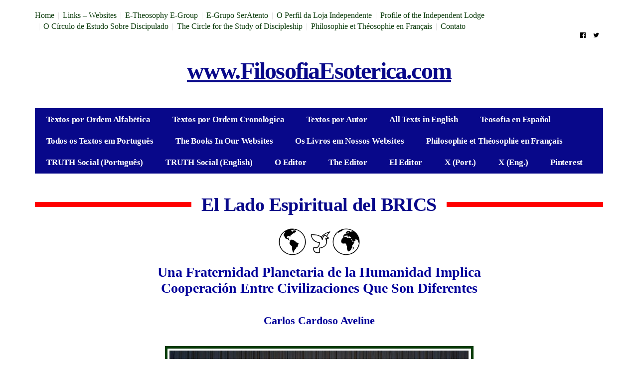

--- FILE ---
content_type: text/html; charset=UTF-8
request_url: https://www.filosofiaesoterica.com/el-lado-espiritual-del-brics/
body_size: 12223
content:
<!DOCTYPE html>
<!--[if lt IE 7 ]><html class="ie ie6" lang="pt-PT" prefix="og: http://ogp.me/ns#"> <![endif]-->
<!--[if IE 7 ]><html class="ie ie7" lang="pt-PT" prefix="og: http://ogp.me/ns#"> <![endif]-->
<!--[if IE 8 ]><html class="ie ie8" lang="pt-PT" prefix="og: http://ogp.me/ns#"> <![endif]-->
<!--[if (gte IE 9)|!(IE)]><!--><html lang="pt-PT" prefix="og: http://ogp.me/ns#">
<head>

	<meta charset="UTF-8">
	<meta name="viewport" content="user-scalable=yes, width=device-width, initial-scale=1.0, maximum-scale=1">

	<!--[if IE]><meta http-equiv="X-UA-Compatible" content="IE=edge" /><![endif]-->

	<link rel="pingback" href="https://www.filosofiaesoterica.com/xmlrpc.php">

	<title>El Lado Espiritual del BRICS</title>

<!-- This site is optimized with the Yoast SEO plugin v9.5 - https://yoast.com/wordpress/plugins/seo/ -->
<link rel="canonical" href="https://www.filosofiaesoterica.com/el-lado-espiritual-del-brics/" />
<meta property="og:locale" content="pt_PT" />
<meta property="og:type" content="article" />
<meta property="og:title" content="El Lado Espiritual del BRICS" />
<meta property="og:description" content="&nbsp; Una Fraternidad Planetaria de la Humanidad Implica Cooperación Entre Civilizaciones Que Son Diferentes &nbsp; &nbsp; Carlos Cardoso Aveline &nbsp; &nbsp; &nbsp; Una foto de la reunión del BRICS en África en agosto de 2023 &nbsp; &nbsp; &nbsp; La humanidad no crea problemas que no pueda resolver. Toda forma de ignorancia desaparece a su debido &hellip;" />
<meta property="og:url" content="https://www.filosofiaesoterica.com/el-lado-espiritual-del-brics/" />
<meta property="og:site_name" content="www.FilosofiaEsoterica.com" />
<meta property="article:section" content="La Sabiduría de los Andes (Textos en Varios Idiomas)" />
<meta property="article:published_time" content="2023-08-26T23:20:52+00:00" />
<meta property="article:modified_time" content="2023-08-26T23:37:27+00:00" />
<meta property="og:updated_time" content="2023-08-26T23:37:27+00:00" />
<meta property="og:image" content="https://www.filosofiaesoterica.com/wp-content/uploads/2023/08/El-Lado-Espiritual-del-BRICS-sem-mold.jpg" />
<meta property="og:image:secure_url" content="https://www.filosofiaesoterica.com/wp-content/uploads/2023/08/El-Lado-Espiritual-del-BRICS-sem-mold.jpg" />
<meta property="og:image:width" content="599" />
<meta property="og:image:height" content="373" />
<meta name="twitter:card" content="summary" />
<meta name="twitter:description" content="&nbsp; Una Fraternidad Planetaria de la Humanidad Implica Cooperación Entre Civilizaciones Que Son Diferentes &nbsp; &nbsp; Carlos Cardoso Aveline &nbsp; &nbsp; &nbsp; Una foto de la reunión del BRICS en África en agosto de 2023 &nbsp; &nbsp; &nbsp; La humanidad no crea problemas que no pueda resolver. Toda forma de ignorancia desaparece a su debido [&hellip;]" />
<meta name="twitter:title" content="El Lado Espiritual del BRICS" />
<meta name="twitter:image" content="https://www.filosofiaesoterica.com/wp-content/uploads/2023/08/El-Lado-Espiritual-del-BRICS-sem-mold.jpg" />
<!-- / Yoast SEO plugin. -->

<link rel='dns-prefetch' href='//fonts.googleapis.com' />
<link rel='dns-prefetch' href='//s.w.org' />
<link rel="alternate" type="application/rss+xml" title="www.FilosofiaEsoterica.com &raquo; Feed" href="https://www.filosofiaesoterica.com/feed/" />
<link rel="alternate" type="application/rss+xml" title="www.FilosofiaEsoterica.com &raquo; Feed de comentários" href="https://www.filosofiaesoterica.com/comments/feed/" />
<link rel="alternate" type="application/rss+xml" title="Feed de comentários de www.FilosofiaEsoterica.com &raquo; El Lado Espiritual del BRICS" href="https://www.filosofiaesoterica.com/el-lado-espiritual-del-brics/feed/" />
		<script type="text/javascript">
			window._wpemojiSettings = {"baseUrl":"https:\/\/s.w.org\/images\/core\/emoji\/11\/72x72\/","ext":".png","svgUrl":"https:\/\/s.w.org\/images\/core\/emoji\/11\/svg\/","svgExt":".svg","source":{"concatemoji":"https:\/\/www.filosofiaesoterica.com\/wp-includes\/js\/wp-emoji-release.min.js?ver=4330826cf92b5e3c07d04ea5e39ae29d"}};
			!function(e,a,t){var n,r,o,i=a.createElement("canvas"),p=i.getContext&&i.getContext("2d");function s(e,t){var a=String.fromCharCode;p.clearRect(0,0,i.width,i.height),p.fillText(a.apply(this,e),0,0);e=i.toDataURL();return p.clearRect(0,0,i.width,i.height),p.fillText(a.apply(this,t),0,0),e===i.toDataURL()}function c(e){var t=a.createElement("script");t.src=e,t.defer=t.type="text/javascript",a.getElementsByTagName("head")[0].appendChild(t)}for(o=Array("flag","emoji"),t.supports={everything:!0,everythingExceptFlag:!0},r=0;r<o.length;r++)t.supports[o[r]]=function(e){if(!p||!p.fillText)return!1;switch(p.textBaseline="top",p.font="600 32px Arial",e){case"flag":return s([55356,56826,55356,56819],[55356,56826,8203,55356,56819])?!1:!s([55356,57332,56128,56423,56128,56418,56128,56421,56128,56430,56128,56423,56128,56447],[55356,57332,8203,56128,56423,8203,56128,56418,8203,56128,56421,8203,56128,56430,8203,56128,56423,8203,56128,56447]);case"emoji":return!s([55358,56760,9792,65039],[55358,56760,8203,9792,65039])}return!1}(o[r]),t.supports.everything=t.supports.everything&&t.supports[o[r]],"flag"!==o[r]&&(t.supports.everythingExceptFlag=t.supports.everythingExceptFlag&&t.supports[o[r]]);t.supports.everythingExceptFlag=t.supports.everythingExceptFlag&&!t.supports.flag,t.DOMReady=!1,t.readyCallback=function(){t.DOMReady=!0},t.supports.everything||(n=function(){t.readyCallback()},a.addEventListener?(a.addEventListener("DOMContentLoaded",n,!1),e.addEventListener("load",n,!1)):(e.attachEvent("onload",n),a.attachEvent("onreadystatechange",function(){"complete"===a.readyState&&t.readyCallback()})),(n=t.source||{}).concatemoji?c(n.concatemoji):n.wpemoji&&n.twemoji&&(c(n.twemoji),c(n.wpemoji)))}(window,document,window._wpemojiSettings);
		</script>
		<style type="text/css">
img.wp-smiley,
img.emoji {
	display: inline !important;
	border: none !important;
	box-shadow: none !important;
	height: 1em !important;
	width: 1em !important;
	margin: 0 .07em !important;
	vertical-align: -0.1em !important;
	background: none !important;
	padding: 0 !important;
}
</style>
<link rel='stylesheet' id='scap.flashblock-css'  href='https://www.filosofiaesoterica.com/wp-content/plugins/compact-wp-audio-player/css/flashblock.css?ver=4330826cf92b5e3c07d04ea5e39ae29d' type='text/css' media='all' />
<link rel='stylesheet' id='scap.player-css'  href='https://www.filosofiaesoterica.com/wp-content/plugins/compact-wp-audio-player/css/player.css?ver=4330826cf92b5e3c07d04ea5e39ae29d' type='text/css' media='all' />
<link rel='stylesheet' id='wp-block-library-css'  href='https://www.filosofiaesoterica.com/wp-includes/css/dist/block-library/style.min.css?ver=4330826cf92b5e3c07d04ea5e39ae29d' type='text/css' media='all' />
<link rel='stylesheet' id='magic-liquidizer-table-style-css'  href='https://www.filosofiaesoterica.com/wp-content/plugins/magic-liquidizer-responsive-table/idcss/ml-responsive-table.css?ver=2.0.3' type='text/css' media='all' />
<link rel='stylesheet' id='wp-pagenavi-css'  href='https://www.filosofiaesoterica.com/wp-content/plugins/wp-pagenavi/pagenavi-css.css?ver=2.70' type='text/css' media='all' />
<link rel='stylesheet' id='parent-style-css'  href='https://www.filosofiaesoterica.com/wp-content/themes/barcelona/style.css?ver=4330826cf92b5e3c07d04ea5e39ae29d' type='text/css' media='all' />
<link rel='stylesheet' id='child-style-css'  href='https://www.filosofiaesoterica.com/wp-content/themes/barcelona-child/style.css?ver=4330826cf92b5e3c07d04ea5e39ae29d' type='text/css' media='all' />
<link rel='stylesheet' id='nprogress-css-css'  href='https://www.filosofiaesoterica.com/wp-content/plugins/nprogress-wordpress/css/nprogress.css?ver=4330826cf92b5e3c07d04ea5e39ae29d' type='text/css' media='all' />
<link rel='stylesheet' id='barcelona-font-css'  href='https://fonts.googleapis.com/css?family=PT+Serif%3A400%2C700%2C400italic&#038;ver=4330826cf92b5e3c07d04ea5e39ae29d' type='text/css' media='all' />
<link rel='stylesheet' id='bootstrap-css'  href='https://www.filosofiaesoterica.com/wp-content/themes/barcelona/assets/css/bootstrap.min.css?ver=3.3.4' type='text/css' media='all' />
<link rel='stylesheet' id='font-awesome-css'  href='https://www.filosofiaesoterica.com/wp-content/themes/barcelona/assets/css/font-awesome.min.css?ver=4.4.0' type='text/css' media='all' />
<link rel='stylesheet' id='vs-preloader-css'  href='https://www.filosofiaesoterica.com/wp-content/themes/barcelona/assets/css/vspreloader.min.css?ver=4330826cf92b5e3c07d04ea5e39ae29d' type='text/css' media='all' />
<link rel='stylesheet' id='owl-carousel-css'  href='https://www.filosofiaesoterica.com/wp-content/themes/barcelona/assets/lib/owl-carousel/assets/owl.carousel.min.css?ver=2.0.0' type='text/css' media='all' />
<link rel='stylesheet' id='owl-theme-css'  href='https://www.filosofiaesoterica.com/wp-content/themes/barcelona/assets/lib/owl-carousel/assets/owl.theme.default.min.css?ver=2.0.0' type='text/css' media='all' />
<link rel='stylesheet' id='jquery-boxer-css'  href='https://www.filosofiaesoterica.com/wp-content/themes/barcelona/assets/css/jquery.fs.boxer.min.css?ver=3.3.0' type='text/css' media='all' />
<link rel='stylesheet' id='barcelona-stylesheet-css'  href='https://www.filosofiaesoterica.com/wp-content/themes/barcelona/style.css?ver=1.3.0' type='text/css' media='all' />
<script type='text/javascript'>
/* <![CDATA[ */
window.CKEDITOR_BASEPATH = "https://www.filosofiaesoterica.com/wp-content/plugins/ckeditor-for-wordpress/ckeditor/";
var ckeditorSettings = { "textarea_id": "comment", "pluginPath": "https:\/\/www.filosofiaesoterica.com\/wp-content\/plugins\/ckeditor-for-wordpress\/", "autostart": true, "excerpt_state": false, "qtransEnabled": false, "outputFormat": { "indent": true, "breakBeforeOpen": false, "breakAfterOpen": false, "breakBeforeClose": false, "breakAfterClose": false }, "configuration": { "height": "160px", "skin": "moono", "scayt_autoStartup": false, "entities": false, "entities_greek": false, "entities_latin": false, "toolbar": "WordpressBasic", "templates_files": [ "https:\/\/www.filosofiaesoterica.com\/wp-content\/plugins\/ckeditor-for-wordpress\/ckeditor.templates.js" ], "stylesCombo_stylesSet": "wordpress:https:\/\/www.filosofiaesoterica.com\/wp-content\/plugins\/ckeditor-for-wordpress\/ckeditor.styles.js", "allowedContent": true, "customConfig": "https:\/\/www.filosofiaesoterica.com\/wp-content\/plugins\/ckeditor-for-wordpress\/ckeditor.config.js" }, "externalPlugins": [  ], "additionalButtons": [  ] }
/* ]]> */
</script><style type="text/css">
			#content table.cke_editor { margin:0; }
			#content table.cke_editor tr td { padding:0;border:0; }
		</style><script>if (document.location.protocol != "https:") {document.location = document.URL.replace(/^http:/i, "https:");}</script><script type='text/javascript' src='https://www.filosofiaesoterica.com/wp-content/plugins/compact-wp-audio-player/js/soundmanager2-nodebug-jsmin.js?ver=4330826cf92b5e3c07d04ea5e39ae29d'></script>
<script type='text/javascript' src='https://www.filosofiaesoterica.com/wp-includes/js/jquery/jquery.js?ver=1.12.4'></script>
<script type='text/javascript' src='https://www.filosofiaesoterica.com/wp-includes/js/jquery/jquery-migrate.min.js?ver=1.4.1'></script>
<script type='text/javascript' src='https://www.filosofiaesoterica.com/wp-content/plugins/magic-liquidizer-responsive-table/idjs/ml.responsive.table.min.js?ver=2.0.3'></script>
<script type='text/javascript' src='https://www.filosofiaesoterica.com/wp-content/plugins/nprogress-wordpress/javascript/nprogress.js?ver=0.1'></script>
<!--[if lt IE 9]>
<script type='text/javascript' src='https://www.filosofiaesoterica.com/wp-content/themes/barcelona/assets/js/html5.js?ver=4330826cf92b5e3c07d04ea5e39ae29d'></script>
<![endif]-->
<script type='text/javascript' src='https://www.filosofiaesoterica.com/wp-content/themes/barcelona/assets/js/retina.min.js?ver=4330826cf92b5e3c07d04ea5e39ae29d'></script>
<script type='text/javascript' src='https://www.filosofiaesoterica.com/wp-content/plugins/ckeditor-for-wordpress/ckeditor/ckeditor.js?t=F7J8&#038;ver=4.5.3.3'></script>
<script type='text/javascript' src='https://www.filosofiaesoterica.com/wp-content/plugins/ckeditor-for-wordpress/includes/ckeditor.utils.js?t=F7J8&#038;ver=4.5.3.3'></script>
<link rel='https://api.w.org/' href='https://www.filosofiaesoterica.com/wp-json/' />
<link rel="EditURI" type="application/rsd+xml" title="RSD" href="https://www.filosofiaesoterica.com/xmlrpc.php?rsd" />
<link rel="wlwmanifest" type="application/wlwmanifest+xml" href="https://www.filosofiaesoterica.com/wp-includes/wlwmanifest.xml" /> 
<link rel='shortlink' href='https://www.filosofiaesoterica.com/?p=25514' />
<link rel="alternate" type="application/json+oembed" href="https://www.filosofiaesoterica.com/wp-json/oembed/1.0/embed?url=https%3A%2F%2Fwww.filosofiaesoterica.com%2Fel-lado-espiritual-del-brics%2F" />
<link rel="alternate" type="text/xml+oembed" href="https://www.filosofiaesoterica.com/wp-json/oembed/1.0/embed?url=https%3A%2F%2Fwww.filosofiaesoterica.com%2Fel-lado-espiritual-del-brics%2F&#038;format=xml" />
<script type="text/javascript">
(function(url){
	if(/(?:Chrome\/26\.0\.1410\.63 Safari\/537\.31|WordfenceTestMonBot)/.test(navigator.userAgent)){ return; }
	var addEvent = function(evt, handler) {
		if (window.addEventListener) {
			document.addEventListener(evt, handler, false);
		} else if (window.attachEvent) {
			document.attachEvent('on' + evt, handler);
		}
	};
	var removeEvent = function(evt, handler) {
		if (window.removeEventListener) {
			document.removeEventListener(evt, handler, false);
		} else if (window.detachEvent) {
			document.detachEvent('on' + evt, handler);
		}
	};
	var evts = 'contextmenu dblclick drag dragend dragenter dragleave dragover dragstart drop keydown keypress keyup mousedown mousemove mouseout mouseover mouseup mousewheel scroll'.split(' ');
	var logHuman = function() {
		if (window.wfLogHumanRan) { return; }
		window.wfLogHumanRan = true;
		var wfscr = document.createElement('script');
		wfscr.type = 'text/javascript';
		wfscr.async = true;
		wfscr.src = url + '&r=' + Math.random();
		(document.getElementsByTagName('head')[0]||document.getElementsByTagName('body')[0]).appendChild(wfscr);
		for (var i = 0; i < evts.length; i++) {
			removeEvent(evts[i], logHuman);
		}
	};
	for (var i = 0; i < evts.length; i++) {
		addEvent(evts[i], logHuman);
	}
})('//www.filosofiaesoterica.com/?wordfence_lh=1&hid=CDCA35346F469F2B92F06FB3571EA888');
</script><style type="text/css">
body { font-family: 'PT Serif', sans-serif; }
h1,h2,h3,h4,h5,h6 { font-family: 'PT Serif', sans-serif; }
</style>
<style type="text/css">
.post-content > p, .post-content > div, .post-content > ul, .post-content > ol, .post-tags {
    margin: 0 0 20px;
    line-height: 1.5;
}
::-moz-selection { background-color: #02012d; }
::selection { background-color: #02012d; }
</style>
<style type="text/css" id="custom-background-css">
body.custom-background { background-color: #ffffff; }
</style>
<link rel="icon" href="https://www.filosofiaesoterica.com/wp-content/uploads/2016/12/cropped-Fabicon_Mundo-32x32.png" sizes="32x32" />
<link rel="icon" href="https://www.filosofiaesoterica.com/wp-content/uploads/2016/12/cropped-Fabicon_Mundo-192x192.png" sizes="192x192" />
<link rel="apple-touch-icon-precomposed" href="https://www.filosofiaesoterica.com/wp-content/uploads/2016/12/cropped-Fabicon_Mundo-180x180.png" />
<meta name="msapplication-TileImage" content="https://www.filosofiaesoterica.com/wp-content/uploads/2016/12/cropped-Fabicon_Mundo-270x270.png" />

<!-- BEGIN ExactMetrics v5.3.8 Universal Analytics - https://exactmetrics.com/ -->
<script>
(function(i,s,o,g,r,a,m){i['GoogleAnalyticsObject']=r;i[r]=i[r]||function(){
	(i[r].q=i[r].q||[]).push(arguments)},i[r].l=1*new Date();a=s.createElement(o),
	m=s.getElementsByTagName(o)[0];a.async=1;a.src=g;m.parentNode.insertBefore(a,m)
})(window,document,'script','https://www.google-analytics.com/analytics.js','ga');
  ga('create', 'UA-50422817-1', 'auto');
  ga('send', 'pageview');
</script>
<!-- END ExactMetrics Universal Analytics -->

</head>
<body data-rsssl=1 class="post-template-default single single-post postid-25514 single-format-standard custom-background boxed-layout-bg barcelona-fimg-none barcelona-fimg-cl has-breadcrumb zoom-enabled">

<nav class="navbar navbar-static-top navbar-light mega-menu-light header-style-b sticky-logo-custom has-nav-menu">

	<div class="navbar-inner">

		<div class="container">

						<div class="navbar-top clearfix">

				<div class="navbar-top-left clearfix">
					<ul id="menu-top-menu" class="navbar-top-menu"><li id="menu-item-16" class="menu-item menu-item-type-custom menu-item-object-custom menu-item-home menu-item-16"><a href="https://www.filosofiaesoterica.com/">Home</a></li>
<li id="menu-item-21" class="menu-item menu-item-type-post_type menu-item-object-page menu-item-21"><a href="https://www.filosofiaesoterica.com/websites-associados/">Links &#8211; Websites</a></li>
<li id="menu-item-85" class="menu-item menu-item-type-custom menu-item-object-custom menu-item-85"><a target="_blank" href="https://groups.google.com/g/e-theosophy">E-Theosophy E-Group</a></li>
<li id="menu-item-84" class="menu-item menu-item-type-custom menu-item-object-custom menu-item-84"><a target="_blank" href="https://groups.google.com/g/seratento">E-Grupo SerAtento</a></li>
<li id="menu-item-14869" class="menu-item menu-item-type-custom menu-item-object-custom menu-item-14869"><a href="https://www.filosofiaesoterica.com/perfil-da-loja-independente/">O Perfil da Loja Independente</a></li>
<li id="menu-item-14871" class="menu-item menu-item-type-custom menu-item-object-custom menu-item-14871"><a href="https://www.filosofiaesoterica.com/profile-of-the-independent-lodge/">Profile of the Independent Lodge</a></li>
<li id="menu-item-21343" class="menu-item menu-item-type-custom menu-item-object-custom menu-item-21343"><a href="https://www.filosofiaesoterica.com/o-circulo-de-estudo-sobre-discipulado/">O Círculo de Estudo Sobre Discipulado</a></li>
<li id="menu-item-21527" class="menu-item menu-item-type-custom menu-item-object-custom menu-item-21527"><a href="https://www.filosofiaesoterica.com/the-circle-for-the-study-of-discipleship/">The Circle for the Study of Discipleship</a></li>
<li id="menu-item-18047" class="menu-item menu-item-type-taxonomy menu-item-object-category menu-item-18047"><a href="https://www.filosofiaesoterica.com/category/philosophie-et-theosophie-en-francais/">Philosophie et Théosophie en Français</a></li>
<li id="menu-item-17" class="menu-item menu-item-type-post_type menu-item-object-page menu-item-17"><a href="https://www.filosofiaesoterica.com/contact/">Contato</a></li>
</ul>				</div>

				<div class="navbar-top-right">
					<ul class="social-icons"><li><a href="https://www.facebook.com/FilosofiaEsotericacom-174978012570152/?fref=ts" title="Facebook"><span class="fa fa-facebook-official"></span></a></li><li><a href="https://twitter.com/FilosofiaEso" title="Twitter"><span class="fa fa-twitter"></span></a></li></ul>				</div>

			</div><!-- .navbar-top -->
			
			<div class="navbar-header">

				<button type="button" class="navbar-toggle collapsed" data-toggle="collapse" data-target="#navbar" aria-expanded="false">
					<span class="sr-only">Menu</span>
					<span class="fa fa-navicon"></span>
				</button><!-- .navbar-toggle -->

				
				
				<a href="https://www.filosofiaesoterica.com/" class="navbar-logo">
					<span class="logo-location-header">www.FilosofiaEsoterica.com</span><span class="logo-location-sticky_nav">www.FilosofiaEsoterica.com</span>				</a>

				
			</div><!-- .navbar-header -->

						<div id="navbar" class="navbar-collapse collapse">
			<ul id="menu-1st-menu" class="navbar-nav nav"><li id="menu-item-36" class="menu-item menu-item-type-post_type menu-item-object-page menu-item-36"><a href="https://www.filosofiaesoterica.com/textos-por-ordem-alfabetica/">Textos por Ordem Alfabética</a></li>
<li id="menu-item-35" class="menu-item menu-item-type-post_type menu-item-object-page menu-item-35"><a href="https://www.filosofiaesoterica.com/textos-por-ordem-cronologica/">Textos por Ordem Cronológica</a></li>
<li id="menu-item-34" class="menu-item menu-item-type-post_type menu-item-object-page menu-item-34"><a href="https://www.filosofiaesoterica.com/textos-por-autor/">Textos por Autor</a></li>
<li id="menu-item-32" class="menu-item menu-item-type-post_type menu-item-object-page menu-item-32"><a href="https://www.filosofiaesoterica.com/all-texts-in-english/">All Texts in English</a></li>
<li id="menu-item-16137" class="menu-item menu-item-type-custom menu-item-object-custom menu-item-16137"><a href="https://www.filosofiaesoterica.com/category/teosofia-en-espanol/">Teosofía en Español</a></li>
<li id="menu-item-33" class="menu-item menu-item-type-post_type menu-item-object-page menu-item-33"><a href="https://www.filosofiaesoterica.com/textos-em-portugues/">Todos os Textos em Português</a></li>
<li id="menu-item-16141" class="menu-item menu-item-type-custom menu-item-object-custom menu-item-16141"><a href="https://www.filosofiaesoterica.com/the-books-available-in-our-websites/">The Books In Our Websites</a></li>
<li id="menu-item-16139" class="menu-item menu-item-type-custom menu-item-object-custom menu-item-16139"><a href="https://www.filosofiaesoterica.com/os-livros-publicados-em-nossos-websites/">Os Livros em Nossos Websites</a></li>
<li id="menu-item-18045" class="menu-item menu-item-type-taxonomy menu-item-object-category menu-item-18045"><a href="https://www.filosofiaesoterica.com/category/philosophie-et-theosophie-en-francais/">Philosophie et Théosophie en Français</a></li>
<li id="menu-item-27008" class="menu-item menu-item-type-custom menu-item-object-custom menu-item-27008"><a href="https://truthsocial.com/@Teosofia_Independente">TRUTH Social (Português)</a></li>
<li id="menu-item-27007" class="menu-item menu-item-type-custom menu-item-object-custom menu-item-27007"><a href="https://truthsocial.com/@CCAveline">TRUTH Social (English)</a></li>
<li id="menu-item-25131" class="menu-item menu-item-type-custom menu-item-object-custom menu-item-25131"><a href="https://www.filosofiaesoterica.com/carlos-cardoso-aveline-autor-e-editor/">O Editor</a></li>
<li id="menu-item-25138" class="menu-item menu-item-type-custom menu-item-object-custom menu-item-25138"><a href="https://www.filosofiaesoterica.com/carlos-cardoso-aveline-author-and-editor/">The Editor</a></li>
<li id="menu-item-25154" class="menu-item menu-item-type-custom menu-item-object-custom menu-item-25154"><a href="https://www.filosofiaesoterica.com/carlos-cardoso-aveline-autor-y-editor/">El Editor</a></li>
<li id="menu-item-26782" class="menu-item menu-item-type-custom menu-item-object-custom menu-item-26782"><a href="https://x.com/O_Teosofista_">X (Port.)</a></li>
<li id="menu-item-26783" class="menu-item menu-item-type-custom menu-item-object-custom menu-item-26783"><a href="https://x.com/CCAveline">X (Eng.)</a></li>
<li id="menu-item-26762" class="menu-item menu-item-type-custom menu-item-object-custom menu-item-26762"><a href="https://pt.pinterest.com/indelodge/">Pinterest</a></li>
</ul>			</div><!-- .navbar-collapse -->
			
		</div><!-- .container -->

	</div><!-- .navbar-inner -->

</nav><!-- .navbar -->

<div id="page-wrapper"><div class="breadcrumb-wrapper"><div class="container"><ol itemscope itemtype="http://schema.org/BreadcrumbList" class="breadcrumb"><li itemprop="itemListElement" itemscope itemtype="http://schema.org/ListItem"><a itemprop="item" href="https://www.filosofiaesoterica.com/">Home</a><meta itemprop="position" content="1" /></li><li itemprop="itemListElement" itemscope itemtype="http://schema.org/ListItem"><a href="https://www.filosofiaesoterica.com/category/la-sabiduria-de-los-andes-textos-en-varios-idiomas/" itemprop="item"><span itemprop="name">La Sabiduría de los Andes (Textos en Varios Idiomas)</span></a><meta itemprop="position" content="2" /></li></ol></div></div><div class="container single-container">

	<div class="row-primary sidebar-none clearfix">

		<main id="main" class="main">

			
				<article id="post-25514" class="post-25514 post type-post status-publish format-standard has-post-thumbnail hentry category-la-sabiduria-de-los-andes-textos-en-varios-idiomas category-teosofia-en-espanol autor-carlos-cardoso-aveline lingua-espanhol">

							<header class="post-image">

			
			<div class="fimg-wrapper fimg-cl fimg-no-meta fimg-no-thumb">

				
				<div class="featured-image">
					<div class="fimg-inner">
						<div class="vm-wrapper">
							<div class="vm-middle">
								<h1 class="post-title">El Lado Espiritual del BRICS</h1>
							</div>
						</div>
					</div>
				</div>

			</div><!-- .fimg-wrapper -->

		</header>

	
										<section class="post-content">
					<div>
<div align="center" style="margin-bottom:0cm;margin-bottom:.0001pt;text-align:center;line-height:normal;"><img alt="" src="https://www.filosofiaesoterica.com/wp-content/uploads/2016/05/1-Pomba-Mundo-dos-Sites.png" style="width: 163px; height: 54px;" /></div>
<div align="center" style="margin-bottom:0cm;margin-bottom:.0001pt;text-align:center;line-height:normal;">&nbsp;</div>
<div align="center" style="margin-bottom:0cm;margin-bottom:.0001pt;text-align:center;line-height:normal;"><span style="font-size:28px;"><span style="font-family:times new roman,times,serif;"><strong><span style="color:#000099;">Una Fraternidad Planetaria de la Humanidad Implica</span></strong></span></span></div>
<div align="center" style="margin-bottom:0cm;margin-bottom:.0001pt;text-align:center;line-height:normal;"><span style="font-size:28px;"><span style="font-family:times new roman,times,serif;"><strong><span style="color:#000099;">Cooperación Entre Civilizaciones Que Son Diferentes</span></strong></span></span></div>
<div align="center" style="margin-bottom:0cm;margin-bottom:.0001pt;text-align:center;line-height:normal;">&nbsp;</div>
<div align="center" style="margin-bottom:0cm;margin-bottom:.0001pt;text-align:center;line-height:normal;">&nbsp;</div>
<div align="center" style="margin-bottom:0cm;margin-bottom:.0001pt;text-align:center;line-height:normal;"><span style="font-size:22px;"><span style="font-family:times new roman,times,serif;"><strong><span style="color:#000099;">Carlos Cardoso Aveline</span></strong></span></span></div>
<div align="center" style="margin-bottom:0cm;margin-bottom:.0001pt;text-align:center;line-height:normal;">&nbsp;</div>
<div align="center" style="margin-bottom:0cm;margin-bottom:.0001pt;text-align:center;line-height:normal;">&nbsp;</div>
<div align="center" style="margin-bottom:0cm;margin-bottom:.0001pt;text-align:center;line-height:normal;"><img alt="" src="https://www.filosofiaesoterica.com/wp-content/uploads/2023/08/El-Lado-Espiritual-del-BRICS.jpg" style="width: 623px; height: 398px;" /></div>
<div align="center" style="margin-bottom:0cm;margin-bottom:.0001pt;text-align:center;line-height:normal;">&nbsp;</div>
<div align="center" style="margin-bottom:0cm;margin-bottom:.0001pt;text-align:center;line-height:normal;"><span style="font-family:times new roman,times,serif;"><strong><span style="font-size:12.0pt;">Una foto de la reunión del BRICS en África en agosto de 2023</span></strong></span></div>
<div style="margin-bottom:0cm;margin-bottom:.0001pt;line-height:17.0pt;">&nbsp;</div>
<div style="margin-bottom:0cm;margin-bottom:.0001pt;line-height:17.0pt;">&nbsp;</div>
<div style="margin-bottom:0cm;margin-bottom:.0001pt;line-height:17.0pt;">&nbsp;</div>
<div style="margin-bottom:0cm;margin-bottom:.0001pt;line-height:17.0pt;"><span style="font-size:36px;"><span style="font-family:times new roman,times,serif;">L</span></span><span style="font-size:18px;"><span style="font-family:times new roman,times,serif;">a humanidad no crea problemas que no pueda resolver. Toda forma de ignorancia desaparece a su debido tiempo, pero la búsqueda de la sabiduría permanece.</span></span></div>
<div style="margin-bottom:0cm;margin-bottom:.0001pt;line-height:17.0pt;">&nbsp;</div>
<div style="margin-bottom:0cm;margin-bottom:.0001pt;line-height:17.0pt;"><span style="font-size:18px;"><span style="font-family:times new roman,times,serif;">Creamos el nazismo y lo derrotamos. Nuestros países crearon la pesadilla nuclear &#8211; cuyo origen, dicho sea de paso, es nazi &#8211; y también dejaremos esta pesadilla atrás.</span></span></div>
<div style="margin-bottom:0cm;margin-bottom:.0001pt;line-height:17.0pt;">&nbsp;</div>
<div style="margin-bottom:0cm;margin-bottom:.0001pt;line-height:17.0pt;"><span style="font-size:18px;"><span style="font-family:times new roman,times,serif;">La existencia y producción continuada de nuevas bombas nucleares en arsenales capaces de destruir la vida en la Tierra afecta profundamente nuestra perspectiva subconsciente del futuro. ¿Quién puede disfrutar plenamente de la vida, formar una familia y educar a sus hijos en paz estando rodeado de armas que podrían eliminar la vida humana en unas pocas horas?</span></span></div>
<div style="margin-bottom:0cm;margin-bottom:.0001pt;line-height:17.0pt;">&nbsp;</div>
<div style="margin-bottom:0cm;margin-bottom:.0001pt;line-height:17.0pt;"><span style="font-size:18px;"><span style="font-family:times new roman,times,serif;">Julius Nyerere, el legendario líder africano, escribió en la década de 1980:</span></span></div>
<div style="margin-bottom:0cm;margin-bottom:.0001pt;line-height:17.0pt;">&nbsp;</div>
<div style="margin-bottom:0cm;margin-bottom:.0001pt;line-height:17.0pt;"><span style="font-size:18px;"><span style="font-family:times new roman,times,serif;">“En el mundo moderno, la paz es indivisible. La tecnología ha hecho que esto sea así. Una guerra en la que solo una fracción de las armas nucleares fuera usada causaría un invierno nuclear e imposibilitaría la vida en toda la Tierra. Toda la vida cesaría en Tanzania, Suecia, Argentina, México y Grecia &#8211; países que no tienen armas nucleares -, así como en los Estados que sí poseen armas nucleares”. <strong>[1]</strong></span></span></div>
<div style="margin-bottom:0cm;margin-bottom:.0001pt;line-height:17.0pt;">&nbsp;</div>
<div style="margin-bottom:0cm;margin-bottom:.0001pt;line-height:17.0pt;"><span style="font-size:18px;"><span style="font-family:times new roman,times,serif;">Las investigaciones recientes y la producción de armas nucleares “tácticas” parecen ser un intento de viabilizar el suicidio atómico dándole un inicio modesto y gradual. Sin embargo, los hechos básicos permanecen. No es posible vivir en paz en presencia de arsenales nucleares.</span></span></div>
<div style="margin-bottom:0cm;margin-bottom:.0001pt;line-height:17.0pt;">&nbsp;</div>
<div style="margin-bottom:0cm;margin-bottom:.0001pt;line-height:17.0pt;"><span style="font-size:18px;"><span style="font-family:times new roman,times,serif;">Un expresidente de Brasil, el Sr. Michel Temer, estaba representando a su país cuando dijo lo siguiente en 2014, durante una cumbre internacional sobre seguridad nuclear:</span></span></div>
<div style="margin-bottom:0cm;margin-bottom:.0001pt;line-height:17.0pt;">&nbsp;</div>
<div style="margin-bottom:0cm;margin-bottom:.0001pt;line-height:17.0pt;"><span style="font-size:18px;"><span style="font-family:times new roman,times,serif;">“Un mundo que acepta armas nucleares será siempre inseguro. Es esencial eliminar tales armas, que, debido a las catastróficas consecuencias humanitarias de su uso, son una amenaza permanente para la humanidad”. <strong>[2]</strong></span></span></div>
<div style="margin-bottom:0cm;margin-bottom:.0001pt;line-height:17.0pt;">&nbsp;</div>
<div style="margin-bottom:0cm;margin-bottom:.0001pt;line-height:17.0pt;"><span style="font-size:18px;"><span style="font-family:times new roman,times,serif;">Entonces, ¿cómo podemos deshacernos, de una vez por todas, de la pesadilla atómica suicida?</span></span></div>
<div style="margin-bottom:0cm;margin-bottom:.0001pt;line-height:17.0pt;">&nbsp;</div>
<div style="margin-bottom:0cm;margin-bottom:.0001pt;line-height:17.0pt;"><span style="font-size:18px;"><span style="font-family:times new roman,times,serif;">Hicimos lo mejor que pudimos después de que, aparentemente, terminara la Guerra Fría a principios de la década de 1990. Probamos un sistema unipolar. Tendríamos una sola superpotencia. Tal país extraordinario lideraría y gobernaría amablemente el mundo para nosotros. Ayudaría a las Naciones Unidas a preservar el equilibrio y el respeto mutuo entre las naciones. Tal país, por supuesto, no se comportaría como una nación agresiva que abusara de los derechos de otros países, fomentara guerras, transfiriera a otros sus propios errores económicos o conspirara para promover cambios de régimen en Estados soberanos. No se comportaría como una especie de policía mundial brutal y corrupta. No. En absoluto. Sería una nación leal y respetuosa.</span></span></div>
<div style="margin-bottom:0cm;margin-bottom:.0001pt;line-height:17.0pt;">&nbsp;</div>
<div style="margin-bottom:0cm;margin-bottom:.0001pt;line-height:17.0pt;"><span style="font-size:18px;"><span style="font-family:times new roman,times,serif;">Pero fracasamos.</span></span></div>
<div style="margin-bottom:0cm;margin-bottom:.0001pt;line-height:17.0pt;">&nbsp;</div>
<div style="margin-bottom:0cm;margin-bottom:.0001pt;line-height:17.0pt;"><span style="font-size:18px;"><span style="font-family:times new roman,times,serif;">En la década de 2020, un número cada vez mayor de ciudadanos de todo el mundo ven con claridad que necesitamos un mundo multipolar, y no una nación que tenga el monopolio del liderazgo global. </span></span></div>
<div style="margin-bottom:0cm;margin-bottom:.0001pt;line-height:17.0pt;">&nbsp;</div>
<div style="margin-bottom:0cm;margin-bottom:.0001pt;line-height:17.0pt;"><span style="font-size:18px;"><span style="font-family:times new roman,times,serif;">Vivir bajo la dictadura de un solo país no es, después de todo, una gran idea. Necesitamos un sistema planetario construido sobre el principio del equilibrio de poderes. Esto solo puede conseguirse a través de un proceso de liderazgo multipolar y multidimensional basado en el equilibrio, abierto al cambio, capaz de promover la diversidad religiosa y cultural entre las naciones, en vez de luchar contra la diversidad. ¿Cómo puede esta idea volverse realidad por medios pacíficos?</span></span></div>
<div style="margin-bottom:0cm;margin-bottom:.0001pt;line-height:17.0pt;">&nbsp;</div>
<div style="margin-bottom:0cm;margin-bottom:.0001pt;line-height:17.0pt;"><span style="font-size:18px;"><span style="font-family:times new roman,times,serif;">El BRICS es la propuesta global de paz y cooperación que está surgiendo. Es un proceso práctico que empezó lentamente varios años atrás, y no una idea teórica. Es un puente realista hacia el futuro, y no excluye a nadie.</span></span></div>
<div style="margin-bottom:0cm;margin-bottom:.0001pt;line-height:17.0pt;">&nbsp;</div>
<div style="margin-bottom:0cm;margin-bottom:.0001pt;line-height:17.0pt;"><span style="font-size:18px;"><span style="font-family:times new roman,times,serif;">En abril de 2023, una nueva idea se volvió visible para todos en todo el mundo:</span></span></div>
<div style="margin-bottom:0cm;margin-bottom:.0001pt;line-height:17.0pt;">&nbsp;</div>
<div style="margin-bottom:0cm;margin-bottom:.0001pt;line-height:17.0pt;"><span style="font-size:18px;"><span style="font-family:times new roman,times,serif;">“El [presidente] de Brasil Luiz Inácio Lula da Silva pidió a las naciones del BRICS crear una moneda alternativa que reemplazase al dólar en el comercio exterior, apoyando la cruzada de China contra el dominio global [unilateral] de los Estados Unidos”. <strong>[3]</strong></span></span></div>
<div style="margin-bottom:0cm;margin-bottom:.0001pt;line-height:17.0pt;">&nbsp;</div>
<div style="margin-bottom:0cm;margin-bottom:.0001pt;line-height:17.0pt;"><span style="font-size:18px;"><span style="font-family:times new roman,times,serif;">El BRICS es una coalición de naciones contrastantes. Celebra la diversidad y la ayuda mutua.</span></span></div>
<div style="margin-bottom:0cm;margin-bottom:.0001pt;line-height:17.0pt;">&nbsp;</div>
<div style="margin-bottom:0cm;margin-bottom:.0001pt;line-height:17.0pt;"><span style="font-size:18px;"><span style="font-family:times new roman,times,serif;">El nombre BRICS es el acrónimo de Brasil, Rusia, India, China y Sudáfrica. Estos cinco países tienen una superficie combinada de unos 40 millones de kilómetros cuadrados, o alrededor del 26 % de la superficie terrestre del mundo y más del 40 % de la población global. Pero varios países influyentes de Latinoamérica (como Argentina) y de otros continentes (como Arabia Saudí e Irán) ya cooperan estrechamente con el BRICS.</span></span></div>
<div style="margin-bottom:0cm;margin-bottom:.0001pt;line-height:17.0pt;">&nbsp;</div>
<div style="margin-bottom:0cm;margin-bottom:.0001pt;line-height:17.0pt;"><span style="font-size:18px;"><span style="font-family:times new roman,times,serif;">En el BRICS, no hay cabida para el racismo o el antisemitismo.</span></span></div>
<div style="margin-bottom:0cm;margin-bottom:.0001pt;line-height:17.0pt;">&nbsp;</div>
<div style="margin-bottom:0cm;margin-bottom:.0001pt;line-height:17.0pt;"><span style="font-size:18px;"><span style="font-family:times new roman,times,serif;">La fraternidad planetaria necesita respeto mutuo, buena voluntad y cooperación entre civilizaciones contrastantes.</span></span></div>
<div style="margin-bottom:0cm;margin-bottom:.0001pt;line-height:17.0pt;">&nbsp;</div>
<div style="margin-bottom:0cm;margin-bottom:.0001pt;line-height:17.0pt;"><span style="font-size:18px;"><span style="font-family:times new roman,times,serif;">La meta del movimiento teosófico es formar un núcleo de fraternidad universal de la humanidad, sin distinción de raza, credo, opinión, sexo, religión, casta o color. Y la fraternidad empieza en el plano de la buena voluntad. No tiene nada que ver con la uniformidad.</span></span></div>
<div style="margin-bottom:0cm;margin-bottom:.0001pt;line-height:17.0pt;">&nbsp;</div>
<div style="margin-bottom:0cm;margin-bottom:.0001pt;line-height:17.0pt;"><span style="font-size:18px;"><span style="font-family:times new roman,times,serif;">En la espiritualidad y en la vida social, así como en la naturaleza, la diversidad es sana, pero la monocultura es suicida. Una regla básica que, a partir de la década de 2020, ha de ser establecida y seguida por las civilizaciones es “<u>vivir y dejar vivir, respetar la vida, preservar el contraste cultural</u>”.</span></span></div>
<div style="margin-bottom:0cm;margin-bottom:.0001pt;line-height:17.0pt;">&nbsp;</div>
<div style="margin-bottom:0cm;margin-bottom:.0001pt;line-height:17.0pt;"><span style="font-size:18px;"><span style="font-family:times new roman,times,serif;">Otras ideas útiles:</span></span></div>
<div style="margin-bottom:0cm;margin-bottom:.0001pt;line-height:17.0pt;">&nbsp;</div>
<div style="margin-bottom:0cm;margin-bottom:.0001pt;line-height:17.0pt;"><span style="font-size:18px;"><span style="font-family:times new roman,times,serif;">* Renunciar a los círculos viciosos enfermizos de la violencia, y recordar que ellos empiezan en el pensamiento.</span></span></div>
<div style="margin-bottom:0cm;margin-bottom:.0001pt;line-height:17.0pt;">&nbsp;</div>
<div style="margin-bottom:0cm;margin-bottom:.0001pt;line-height:17.0pt;"><span style="font-size:18px;"><span style="font-family:times new roman,times,serif;">* Abandonar la pesadilla de las guerras continuas y de la preparación incesante para la guerra.</span></span></div>
<div style="margin-bottom:0cm;margin-bottom:.0001pt;line-height:17.0pt;">&nbsp;</div>
<div style="margin-bottom:0cm;margin-bottom:.0001pt;line-height:17.0pt;"><span style="font-size:18px;"><span style="font-family:times new roman,times,serif;">* Aprender a vivir en paz con uno mismo y con los demás.</span></span></div>
<div style="margin-bottom:0cm;margin-bottom:.0001pt;line-height:17.0pt;">&nbsp;</div>
<div style="margin-bottom:0cm;margin-bottom:.0001pt;line-height:17.0pt;"><span style="font-size:18px;"><span style="font-family:times new roman,times,serif;">* Preservar el entorno natural en todas partes, porque el planeta es pequeño, y los nietos de todos merecen un globo seguro para vivir.</span></span></div>
<div style="margin-bottom:0cm;margin-bottom:.0001pt;line-height:17.0pt;">&nbsp;</div>
<div style="margin-bottom:0cm;margin-bottom:.0001pt;line-height:17.0pt;"><span style="font-size:26px;"><span style="font-family:times new roman,times,serif;">NOTAS: </span></span></div>
<div style="margin-bottom:0cm;margin-bottom:.0001pt;line-height:17.0pt;">&nbsp;</div>
<div style="margin-bottom:0cm;margin-bottom:.0001pt;line-height:17.0pt;"><span style="font-size:18px;"><span style="font-family:times new roman,times,serif;"><strong>[1] </strong>“The Gaia Peace Atlas”, Survival into the Third Millennium, Foreword by the UN Secretary General, General Editor Dr. Frank Barnaby, PAN Books, Londres, Sidney y Auckland, copyright 1988, 272 páginas (de tamaño grande), p. 78.</span></span></div>
<div style="margin-bottom:0cm;margin-bottom:.0001pt;line-height:17.0pt;">&nbsp;</div>
<div style="margin-bottom:0cm;margin-bottom:.0001pt;line-height:17.0pt;"><span style="font-size:18px;"><span style="font-family:times new roman,times,serif;"><strong>[2] </strong><span style="color:black;">“</span><u><strong><a href="https://www.filosofiaesoterica.com/brazil-on-nuclear-proliferation/" target="_blank"><span style="color:#0000CD;">Brazil on Nuclear Proliferation</span></a></strong></u><span style="color:black;">”.</span></span></span></div>
<div style="margin-bottom:0cm;margin-bottom:.0001pt;line-height:17.0pt;">&nbsp;</div>
<div style="margin-bottom:0cm;margin-bottom:.0001pt;line-height:17.0pt;"><span style="font-size:18px;"><span style="font-family:times new roman,times,serif;"><strong><span style="color:black;">[3]</span></strong><span style="color:black;"> Véase la noticia </span><u><strong><a href="https://www.bloomberg.com/news/articles/2023-04-13/lula-supports-brics-currency-to-replace-dollar-in-foreign-trade" target="_blank"><span style="color:#0000CD;">aquí</span></a></strong></u><span style="color:black;">.</span></span></span></div>
<div style="margin-bottom:0cm;margin-bottom:.0001pt;line-height:17.0pt;">&nbsp;</div>
<div style="margin-bottom:0cm;margin-bottom:.0001pt;line-height:17.0pt;"><span style="font-size:18px;"><span style="font-family:times new roman,times,serif;"><span style="color:black;">000</span></span></span></div>
<div style="margin-top:0cm;margin-right:2.85pt;margin-bottom:0cm;margin-left:0cm;margin-bottom:.0001pt;line-height:17.0pt;">&nbsp;</div>
<div style="margin-bottom:0cm;margin-bottom:.0001pt;line-height:17.0pt;"><span style="font-size:26px;"><span style="font-family:times new roman,times,serif;"><span style="color:black;">E</span></span></span><span style="font-size:18px;"><span style="font-family:times new roman,times,serif;"><span style="color:black;">l artículo “<strong>El Lado Espiritual del BRICS</strong>” es una traducción del inglés, llevada a cabo por Alex Rambla Beltrán. Texto original: “</span><u><strong><span style="color:#0000CC;"><a href="https://www.filosofiaesoterica.com/the-spiritual-side-of-brics/" target="_blank"><span style="color:#0000CC;">The Spiritual Side of BRICS</span></a></span></strong></u><span style="color:black;">”. La publicación en español ocurrió el 26 de agosto de 2023. </span></span></span></div>
<div style="margin-bottom:0cm;margin-bottom:.0001pt;line-height:17.0pt;">&nbsp;</div>
<div style="margin-bottom:0cm;margin-bottom:.0001pt;line-height:17.0pt;"><span style="font-size:26px;"><span style="font-family:times new roman,times,serif;"><span style="color:black;">E</span></span></span><span style="font-size:18px;"><span style="font-family:times new roman,times,serif;"><span style="color:black;">l artículo está disponible también en el </span>blog teosófico de “<u><strong><span style="color:#0000CC;"><a href="https://blogs.timesofisrael.com/the-spiritual-side-of-brics/" target="_blank"><span style="color:#0000CC;">The Times of Israel</span></a></span></strong></u>”. En &nbsp;portugués, puede ser leído bajo el título de “<u><strong><span style="color:#0000CC;"><a href="https://www.filosofiaesoterica.com/o-lado-espiritual-do-brics/" target="_blank"><span style="color:#0000CC;">O Lado Espiritual do BRICS</span></a></span></strong></u>”.</span></span></div>
<div style="margin-bottom:0cm;margin-bottom:.0001pt;line-height:17.0pt;background:white;">&nbsp;</div>
<div style="line-height:17.0pt;"><span style="font-size:18px;"><span style="font-family:times new roman,times,serif;"><span style="color:black;">000</span></span></span></div>
<div style="line-height:17.0pt;">&nbsp;</div>
<div style="line-height:17.0pt;"><span style="font-size:26px;"><span style="font-family:times new roman,times,serif;"><span style="color:black;">L</span></span></span><span style="font-size:18px;"><span style="font-family:times new roman,times,serif;"><span style="color:black;">ee más:</span></span></span></div>
<div style="line-height:17.0pt;">&nbsp;</div>
<div style="margin-bottom:0cm;margin-bottom:.0001pt;line-height:17.0pt;"><span style="font-size:18px;"><span style="font-family:times new roman,times,serif;"><span style="color:black;">* </span><u><strong><a href="https://www.filosofiaesoterica.com/la-batalla-de-la-verdad/" target="_blank"><span style="color:#0000CD;">La Batalla de la Verdad</span></a></strong></u><span style="color:black;">.</span></span></span></div>
<div style="margin-bottom:0cm;margin-bottom:.0001pt;line-height:17.0pt;">&nbsp;</div>
<div style="margin-bottom:0cm;margin-bottom:.0001pt;line-height:17.0pt;"><span style="font-size:18px;"><span style="font-family:times new roman,times,serif;"><span style="color:black;">* </span><u><strong><a href="https://www.filosofiaesoterica.com/sobre-el-uso-de-poderes-psiquicos/" target="_blank"><span style="color:#0000CD;">Sobre el Uso de Poderes Psíquicos</span></a></strong></u><span style="color:black;">.</span></span></span></div>
<div style="margin-bottom:0cm;margin-bottom:.0001pt;line-height:17.0pt;">&nbsp;</div>
<div style="margin-bottom:0cm;margin-bottom:.0001pt;line-height:17.0pt;"><span style="font-size:18px;"><span style="font-family:times new roman,times,serif;"><span style="color:black;">* </span><u><strong><span style="color:#0000CC;"><a href="https://www.filosofiaesoterica.com/el-movimiento-teosofico-1875-2075/" target="_blank"><span style="color:#0000CC;">El Movimiento Teosófico, 1875-2075</span></a></span></strong></u><span style="color:black;">.</span></span></span></div>
<div style="margin-bottom:0cm;margin-bottom:.0001pt;line-height:17.0pt;">&nbsp;</div>
<div style="margin-bottom:0cm;margin-bottom:.0001pt;line-height:17.0pt;"><span style="font-size:18px;"><span style="font-family:times new roman,times,serif;"><span style="color:black;">* </span><u><strong><a href="https://www.filosofiaesoterica.com/una-cerilla-anticipa-el-nuevo-dia/" target="_blank"><span style="color:#0000CD;">Una Cerilla Anticipa el Nuevo Día</span></a></strong></u><span style="color:black;">.</span></span></span></div>
<div style="margin-bottom:0cm;margin-bottom:.0001pt;line-height:17.0pt;">&nbsp;</div>
<div style="line-height:17.0pt;"><span style="font-size:18px;"><span style="font-family:times new roman,times,serif;"><span style="color:black;">* </span><u><strong><a href="https://www.filosofiaesoterica.com/category/el-teosofo-acuariano/" target="_blank"><span style="color:#0000CD;">La colección completa de ‘El Teósofo Acuariano’</span></a></strong></u><span style="color:black;">.</span></span></span></div>
<div style="line-height:17.0pt;">&nbsp;</div>
<div style="line-height:17.0pt;"><span style="font-size:18px;"><span style="font-family:times new roman,times,serif;"><span style="color:black;">000</span></span></span></div>
</div>
					</section><!-- .post-content -->
					
										<footer class="post-footer">

						
							<div class="post-sharing">

		<ul class="list-inline text-center">
			<li><a href="https://www.facebook.com/sharer/sharer.php?u=https%3A%2F%2Fwww.filosofiaesoterica.com%2Fel-lado-espiritual-del-brics%2F" target="_blank" title="Share on Facebook"><span class="fa fa-facebook"></span></a></li>
			<li><a href="https://twitter.com/home?status=El+Lado+Espiritual+del+BRICS+-+https%3A%2F%2Fwww.filosofiaesoterica.com%2Fel-lado-espiritual-del-brics%2F" target="_blank" title="Share on Twitter"><span class="fa fa-twitter"></span></a></li>
<!--			<li><a href="https://plus.google.com/share?url=https%3A%2F%2Fwww.filosofiaesoterica.com%2Fel-lado-espiritual-del-brics%2F" target="_blank" title="Share on Google+"><span class="fa fa-google-plus"></span></a></li>
			<li><a href="https://pinterest.com/pin/create/button/?url=--><!--&amp;media=--><!--&amp;description=--><!--" target="_blank" title="--><!--"><span class="fa fa-pinterest"></span></a></li>-->
<!--			<li><a href="https://www.linkedin.com/shareArticle?mini=true&amp;url=--><!--&amp;title=--><!--&amp;summary=--><!--&amp;source=--><!--" target="_blank" title="--><!--"><span class="fa fa-linkedin"></span></a></li>-->
			<li><a href="#" onclick="window.print();return false;"><span class="fa fa-print"></a></li>
		</ul>

	</div><!-- .post-sharing -->
	
					</footer><!-- .post-footer -->
					
				</article>

			
		</main>

		
	</div><!-- .row -->

	
</div><!-- .container -->
<footer class="footer footer-light">

	<div class="container">

				<div class="row footer-sidebars">
						<div class="f-col col-md-4">
							</div>
						<div class="f-col col-md-4">
							</div>
						<div class="f-col col-md-4">
							</div>
					</div><!-- .footer-sidebars -->
		
				<div class="row footer-bottom has-menu has-copy-text">

			<div class="f-col col-md-6">

				
				<p class="copy-info">&copy; 2025 www.FilosofiaEsoterica.com</p>
			</div>

			<div class="col col-md-6">
				<ul id="menu-top-menu-1" class="footer-menu"><li class="menu-item menu-item-type-custom menu-item-object-custom menu-item-home menu-item-16"><a href="https://www.filosofiaesoterica.com/">Home</a></li>
<li class="menu-item menu-item-type-post_type menu-item-object-page menu-item-21"><a href="https://www.filosofiaesoterica.com/websites-associados/">Links &#8211; Websites</a></li>
<li class="menu-item menu-item-type-custom menu-item-object-custom menu-item-85"><a target="_blank" href="https://groups.google.com/g/e-theosophy">E-Theosophy E-Group</a></li>
<li class="menu-item menu-item-type-custom menu-item-object-custom menu-item-84"><a target="_blank" href="https://groups.google.com/g/seratento">E-Grupo SerAtento</a></li>
<li class="menu-item menu-item-type-custom menu-item-object-custom menu-item-14869"><a href="https://www.filosofiaesoterica.com/perfil-da-loja-independente/">O Perfil da Loja Independente</a></li>
<li class="menu-item menu-item-type-custom menu-item-object-custom menu-item-14871"><a href="https://www.filosofiaesoterica.com/profile-of-the-independent-lodge/">Profile of the Independent Lodge</a></li>
<li class="menu-item menu-item-type-custom menu-item-object-custom menu-item-21343"><a href="https://www.filosofiaesoterica.com/o-circulo-de-estudo-sobre-discipulado/">O Círculo de Estudo Sobre Discipulado</a></li>
<li class="menu-item menu-item-type-custom menu-item-object-custom menu-item-21527"><a href="https://www.filosofiaesoterica.com/the-circle-for-the-study-of-discipleship/">The Circle for the Study of Discipleship</a></li>
<li class="menu-item menu-item-type-taxonomy menu-item-object-category menu-item-18047"><a href="https://www.filosofiaesoterica.com/category/philosophie-et-theosophie-en-francais/">Philosophie et Théosophie en Français</a></li>
<li class="menu-item menu-item-type-post_type menu-item-object-page menu-item-17"><a href="https://www.filosofiaesoterica.com/contact/">Contato</a></li>
</ul>			</div>

		</div>
		
	</div><!-- .container -->

</footer><!-- footer -->

</div><!-- #page-wrapper -->

        <script>
            // Show the progress bar 
            NProgress.start();

            // Increase randomly
            var interval = setInterval(function() { NProgress.inc(); }, 1000);        

            // Trigger finish when page fully loaded
            jQuery(window).load(function () {
                clearInterval(interval);
                NProgress.done();
            });

            // Trigger bar when exiting the page
            window.onbeforeunload = function() {
                console.log("triggered");
                NProgress.start();
            };
        </script>    

<!-- WP Audio player plugin v1.9.6 - https://www.tipsandtricks-hq.com/wordpress-audio-music-player-plugin-4556/ -->
    <script type="text/javascript">
        soundManager.useFlashBlock = true; // optional - if used, required flashblock.css
        soundManager.url = 'https://www.filosofiaesoterica.com/wp-content/plugins/compact-wp-audio-player/swf/soundmanager2.swf';
        function play_mp3(flg, ids, mp3url, volume, loops)
        {
            //Check the file URL parameter value
            var pieces = mp3url.split("|");
            if (pieces.length > 1) {//We have got an .ogg file too
                mp3file = pieces[0];
                oggfile = pieces[1];
                //set the file URL to be an array with the mp3 and ogg file
                mp3url = new Array(mp3file, oggfile);
            }

            soundManager.createSound({
                id: 'btnplay_' + ids,
                volume: volume,
                url: mp3url
            });

            if (flg == 'play') {
                    soundManager.play('btnplay_' + ids, {
                    onfinish: function() {
                        if (loops == 'true') {
                            loopSound('btnplay_' + ids);
                        }
                        else {
                            document.getElementById('btnplay_' + ids).style.display = 'inline';
                            document.getElementById('btnstop_' + ids).style.display = 'none';
                        }
                    }
                });
            }
            else if (flg == 'stop') {
    //soundManager.stop('btnplay_'+ids);
                soundManager.pause('btnplay_' + ids);
            }
        }
        function show_hide(flag, ids)
        {
            if (flag == 'play') {
                document.getElementById('btnplay_' + ids).style.display = 'none';
                document.getElementById('btnstop_' + ids).style.display = 'inline';
            }
            else if (flag == 'stop') {
                document.getElementById('btnplay_' + ids).style.display = 'inline';
                document.getElementById('btnstop_' + ids).style.display = 'none';
            }
        }
        function loopSound(soundID)
        {
            window.setTimeout(function() {
                soundManager.play(soundID, {onfinish: function() {
                        loopSound(soundID);
                    }});
            }, 1);
        }
        function stop_all_tracks()
        {
            soundManager.stopAll();
            var inputs = document.getElementsByTagName("input");
            for (var i = 0; i < inputs.length; i++) {
                if (inputs[i].id.indexOf("btnplay_") == 0) {
                    inputs[i].style.display = 'inline';//Toggle the play button
                }
                if (inputs[i].id.indexOf("btnstop_") == 0) {
                    inputs[i].style.display = 'none';//Hide the stop button
                }
            }
        }
    </script>
    
<script type='text/javascript'>
	//<![CDATA[
    jQuery(document).ready(function($) { 
    	$('html').MagicLiquidizerTable({ whichelement: 'table', breakpoint: '780', headerSelector: 'thead td, thead th, tr th', bodyRowSelector: 'tbody tr, tr', table: '1' })
    })
	//]]>
</script> 	
<script>
  (function(i,s,o,g,r,a,m){i['GoogleAnalyticsObject']=r;i[r]=i[r]||function(){
  (i[r].q=i[r].q||[]).push(arguments)},i[r].l=1*new Date();a=s.createElement(o),
  m=s.getElementsByTagName(o)[0];a.async=1;a.src=g;m.parentNode.insertBefore(a,m)
  })(window,document,'script','https://www.google-analytics.com/analytics.js','ga');

  ga('create', 'UA-27777245-25', 'auto');
  ga('send', 'pageview');

</script>
<div class="search-form-full"><form class="search-form" method="get" action="https://www.filosofiaesoterica.com/">
				 <div class="search-form-inner"><div class="barcelona-sc-close"><span class="barcelona-ic">&times;</span><span class="barcelona-text">Fechar</span></div>
				 	<div class="input-group">
				        <span class="input-group-addon" id="searchAddon1"><span class="fa fa-search"></span></span>
		                <input type="text" name="s" class="form-control search-field" autocomplete="off" placeholder="Search&hellip;" title="Procurar por:" value="" aria-describedby="searchAddon1" />
		                <span class="input-group-btn">
		                    <button type="submit" class="btn"><span class="btn-search-text">Search</span><span class="btn-search-icon"><span class="fa fa-search"></span></span></button>
		                </span>
	                </div>
                </div>
            </form></div><script type="text/javascript">/* <![CDATA[ */ jQuery(document).ready( function() { jQuery.post( "https://www.filosofiaesoterica.com/wp-admin/admin-ajax.php", { action : "entry_views", _ajax_nonce : "d6d5739c73", post_id : 25514 } ); } ); /* ]]> */</script>
<script type='text/javascript'>
/* <![CDATA[ */
var zerospam = {"key":"Q6girPwHXOlzZulSUq)JrSs^h5!NB!4Q5tT(cfQp@QnId$EI$U1UekSM5iuLXOu0"};
/* ]]> */
</script>
<script type='text/javascript' src='https://www.filosofiaesoterica.com/wp-content/plugins/zero-spam/js/zerospam.js?ver=3.0.6'></script>
<script type='text/javascript' src='https://www.filosofiaesoterica.com/wp-content/plugins/wp-gallery-custom-links/wp-gallery-custom-links.js?ver=1.1'></script>
<script type='text/javascript' src='https://www.filosofiaesoterica.com/wp-content/themes/barcelona/assets/js/bootstrap.min.js?ver=3.3.4'></script>
<script type='text/javascript' src='https://www.filosofiaesoterica.com/wp-content/themes/barcelona/assets/js/picturefill.min.js?ver=4330826cf92b5e3c07d04ea5e39ae29d'></script>
<script type='text/javascript' src='https://www.filosofiaesoterica.com/wp-content/themes/barcelona/assets/lib/owl-carousel/owl.carousel.min.js?ver=2.0.0'></script>
<script type='text/javascript' src='https://www.filosofiaesoterica.com/wp-content/themes/barcelona/assets/js/jquery.fs.boxer.min.js?ver=3.3.0'></script>
<script type='text/javascript'>
/* <![CDATA[ */
var barcelonaParams = {"ajaxurl":"https:\/\/www.filosofiaesoterica.com\/wp-admin\/admin-ajax.php","post_id":"25514","i18n":{"login_to_vote":"Please login to vote!"}};
/* ]]> */
</script>
<script type='text/javascript' src='https://www.filosofiaesoterica.com/wp-content/themes/barcelona/assets/js/barcelona-main.js?ver=1.3.0'></script>
<script type='text/javascript' src='https://www.filosofiaesoterica.com/wp-includes/js/wp-embed.min.js?ver=4330826cf92b5e3c07d04ea5e39ae29d'></script>

</body>
</html>
<!--
Performance optimized by W3 Total Cache. Learn more: https://www.w3-edge.com/products/

Object Caching 56/133 objects using apc
Page Caching using apc (SSL caching disabled) 
Minified using apc
Database Caching 1/40 queries in 0.015 seconds using apc (Request-wide modification query)

Served from: www.filosofiaesoterica.com @ 2025-11-18 18:50:33 by W3 Total Cache
-->

--- FILE ---
content_type: text/plain
request_url: https://www.google-analytics.com/j/collect?v=1&_v=j102&a=1888420182&t=pageview&_s=1&dl=https%3A%2F%2Fwww.filosofiaesoterica.com%2Fel-lado-espiritual-del-brics%2F&ul=en-us%40posix&dt=El%20Lado%20Espiritual%20del%20BRICS&sr=1280x720&vp=1280x720&_u=IEBAAEABAAAAACAAI~&jid=2030476898&gjid=1290591114&cid=1800637811.1763488235&tid=UA-50422817-1&_gid=817409208.1763488235&_r=1&_slc=1&z=1384201082
body_size: -454
content:
2,cG-NPXH5WPBJX